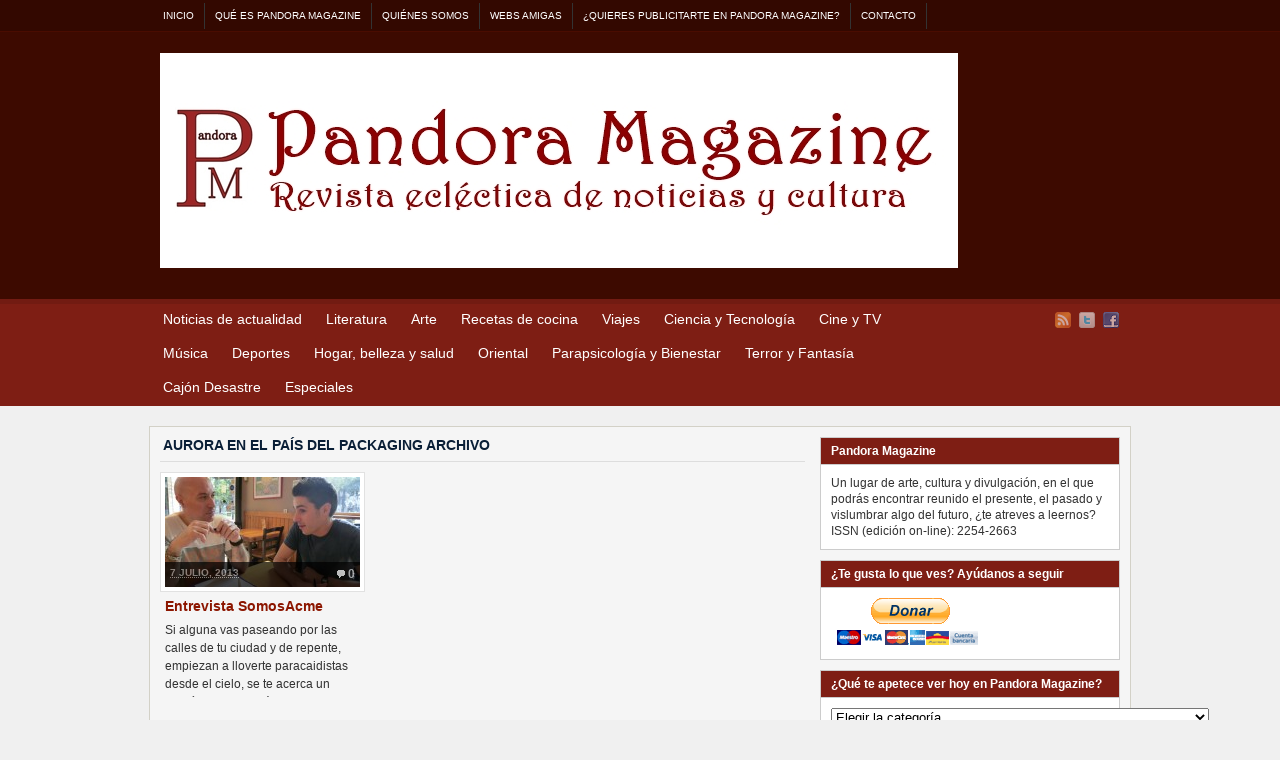

--- FILE ---
content_type: text/html; charset=utf-8
request_url: https://accounts.google.com/o/oauth2/postmessageRelay?parent=http%3A%2F%2Fwww.pandora-magazine.com&jsh=m%3B%2F_%2Fscs%2Fabc-static%2F_%2Fjs%2Fk%3Dgapi.lb.en.OE6tiwO4KJo.O%2Fd%3D1%2Frs%3DAHpOoo_Itz6IAL6GO-n8kgAepm47TBsg1Q%2Fm%3D__features__
body_size: 162
content:
<!DOCTYPE html><html><head><title></title><meta http-equiv="content-type" content="text/html; charset=utf-8"><meta http-equiv="X-UA-Compatible" content="IE=edge"><meta name="viewport" content="width=device-width, initial-scale=1, minimum-scale=1, maximum-scale=1, user-scalable=0"><script src='https://ssl.gstatic.com/accounts/o/2580342461-postmessagerelay.js' nonce="YLA-xtVoKn-9bmhTvEQWXQ"></script></head><body><script type="text/javascript" src="https://apis.google.com/js/rpc:shindig_random.js?onload=init" nonce="YLA-xtVoKn-9bmhTvEQWXQ"></script></body></html>

--- FILE ---
content_type: text/css
request_url: http://www.pandora-magazine.com/wp-content/plugins/author-box-2/authorbox-ltr.css?ver=516232243696873f90652a2.47757823
body_size: 1960
content:
/*
Plugin Name: Author Box Reloaded
Version: 2.0.4.2 
Description: Adds an author box below text when viewing a single article. From a Brian Gardner's article at http://smsh.me/7ngf
Donate link: http://smsh.me/7kit
Author: Lopo Lencastre de Almeida
Author URI: http://ipublicis.com/
Plugin URI: http://wordpress.org/extend/plugins/author-box-2/
License: GNU GPL v3 or later

    Copyright (C) 2010 iPublicis!COM

    This program is free software: you can redistribute it and/or modify
    it under the terms of the GNU General Public License as published by
    the Free Software Foundation, either version 3 of the License, or
    (at your option) any later version.

    This program is distributed in the hope that it will be useful,
    but WITHOUT ANY WARRANTY; without even the implied warranty of
    MERCHANTABILITY or FITNESS FOR A PARTICULAR PURPOSE.  See the
    GNU General Public License for more details.

    You should have received a copy of the GNU General Public License
    along with this program.  If not, see <http://www.gnu.org/licenses/>.

*/

/* Author Box  */
#authorbox {
	background: #F7F7F7;
	margin: 20px 0px 0px 0px;
	padding: 10px;
	border: 1px solid #E6E6E6;
	}

#authorbox h3 {
	margin: 0px;
	padding: 5px;
	}
	
#authorbox p {
	margin: 0px;
	padding: 0px;
	font-size: 0.9em;
	}
	
#authorbox-photo {
	background: #FFFFFF;
	float: left;
	margin: 0.1em 10px 10px 0;
	padding: 3px;
	border: 1px solid #CCCCCC;
	}

#socialinks { 
	margin: 16px 0; 
	text-align:right;
	font-size: 12px;
	font-family: arial, sans-serif; 
	}

#socialinks ul {
	display: inline;
	margin: 0 !important;
	padding: 0 !important;
	}

#socialinks ul li {
	background: none;
	display: inline !important;
	list-style-type: none;
	margin: 0;
	padding: 1px;
	}

#socialinks ul li:before {
	content: ""; 
	}

#socialinks img {
	background: transparent;
	float: none;
	width: 16px;
	height: 16px;
	border: 0;
	margin: 0;
	padding: 0;
	vertical-align:middle;
	}
